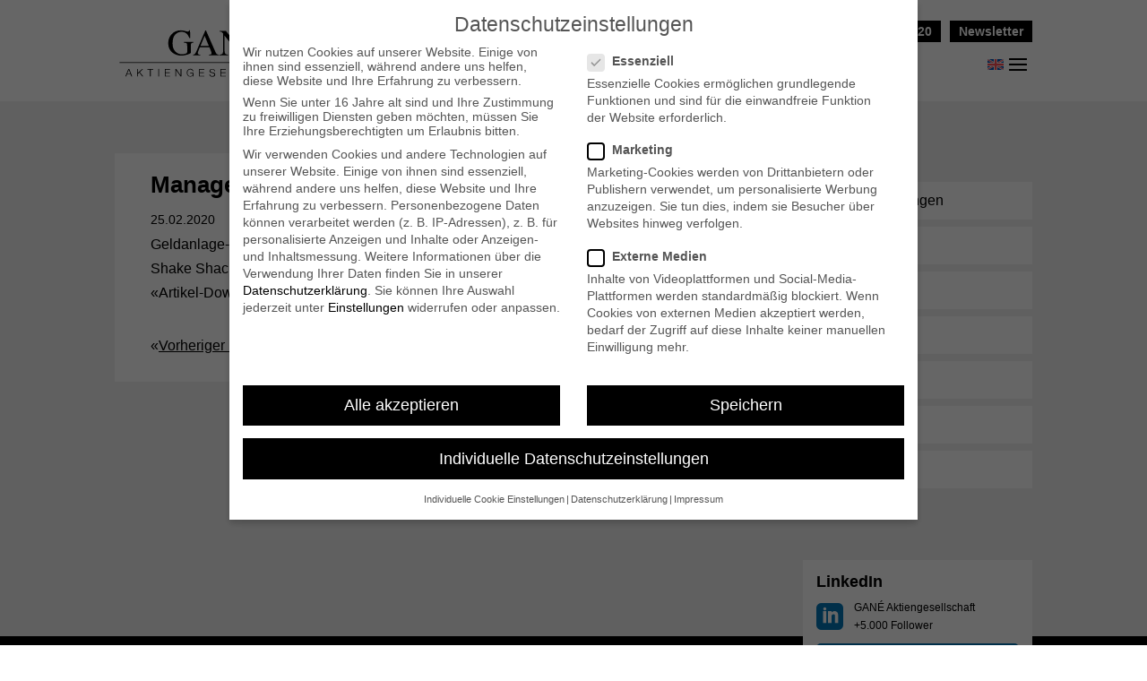

--- FILE ---
content_type: text/javascript; charset=utf-8
request_url: https://gane.de/wp-content/themes/AWEOS/js/aweos.js?ver=1.0-1768329445
body_size: 3646
content:
// == AWEOS Highlight Section with Scroll Position ==

// Das Script wählt das korrekte Element von der Seitenleiste aus, das sich aktuell im sichtbaren Bereich der Webseite befindet
// Es gibt zwei implementierungen, einmal ds-section (einfach / alt) ODER ds-section-headline (dynamisch / besser für Divi / neu)

var aweosHighlightSectionWithScrollPosition = function() {
    var scrollPos = jQuery(window).scrollTop();

    jQuery('.ds-section').each(function (i) {
        var topPos = jQuery(this).offset().top;
        if ((topPos - scrollPos) <= 80) {
            jQuery('.ds-menu-active').removeClass('ds-menu-active')
            jQuery('.seitenleiste .et_pb_widget ul.menu li').eq(i).addClass('ds-menu-active')
        }
    })
}

var scrollCounter = 0;

jQuery(document).ready(function () {
    jQuery(window).on('scroll', aweosHighlightSectionWithScrollPosition);

    // Die alte Methode ist nicht flexibel genug, um dies im visuellen Builder zu konfigurieren.
    // Wenn die neue (headline) methode verwendet wird? (= Es gibt abweichende Klassen zur neuen Methode)
    // Wird automatisch der alte code mit dem neuen ersetzt, deswegen ist das eine benannte Funktion.

    if (jQuery('.ds-section-headline').length > 0) {
        // Entwurf: https://gane-invest.de/?page_id=11038
        // Neue Klasse dazu beachten

        aweosHighlightSectionWithScrollPosition = function() {
            var scrollPos = jQuery(window).scrollTop();
            var viewportHeight = jQuery(window).height();
            var closestHeadline = null;
            var lastActive = jQuery('.ds-menu-active').index(); // Speichere die zuletzt aktive Überschrift.
        
            jQuery('.ds-section-headline').each(function(i) {
                var topPos = jQuery(this).offset().top - 50;
                var bottomPos = topPos + jQuery(this).outerHeight();
                var isWithinViewport = (topPos <= scrollPos + viewportHeight) && (bottomPos >= scrollPos);
                
                if (isWithinViewport) {
                    var sectionSize = bottomPos - topPos;
                    
                    if (sectionSize >= viewportHeight * 0.5) {
                        if (topPos < scrollPos + viewportHeight * 0.25) {
                            closestHeadline = i;
                            return false;
                        }
                    } else if (topPos < scrollPos + viewportHeight * 0.25) {
                        closestHeadline = i;
                        return false;
                    }
                }
            });
        
            // Debug-Logging
            if (scrollCounter % 30 === 0) {
                console.log("Scroll-Zähler:", scrollCounter);
                console.log("Aktuelle Scroll-Position:", scrollPos);
                console.log("Nächstgelegene Überschrift Index:", closestHeadline);
            }
        
            // Setze das aktiv markierte Element zurück und markiere das neu bestimmte
            jQuery('.ds-menu-active').removeClass('ds-menu-active');
            
            if (closestHeadline !== null) {
                jQuery('.seitenleiste .et_pb_widget ul.menu li').eq(closestHeadline).addClass('ds-menu-active');
            } else if (lastActive !== -1) {
                // Wenn keine neue Überschrift als aktiv erkannt wurde, setze die zuletzt aktive Überschrift wieder als aktiv.
                jQuery('.seitenleiste .et_pb_widget ul.menu li').eq(lastActive).addClass('ds-menu-active');
            }
        };
        
        // Entferne vorhandene Scroll-Listener und füge den neuen hinzu
        jQuery(window).off('scroll').on('scroll', aweosHighlightSectionWithScrollPosition);
    }
});




function awHandleFullscreen() {
    var videoElement = document.querySelector(".investment-summit .aw-video");

    if (!videoElement) {
        return;
    }

    if (document.fullScreen || document.mozFullScreen || document.webkitIsFullScreen) {
        if (videoElement.classList) {
            videoElement.classList.add("fullscreen");            
        }
    } else {
        if (videoElement.classList) {
            videoElement.classList.remove("fullscreen");            
        }
    }
}

jQuery(document).ready(function () {

    awHandleFullscreen();

    window.addEventListener("resize", awHandleFullscreen);

      
    // var vid = document.querySelector('.investment-summit .aw-video video');

    // vid.addEventListener('click',function(){
    //     if(vid.requestFullscreen){
    //         vid.requestFullscreen();
    //     } 
    //     else if (vid.webkitRequestFullscreen){
    //         vid.webkitRequestFullscreen();
    //     }
    //     else if (vid.mozRequestFullScreen){
    //         vid.mozRequestFullScreen();
    //     }
    //     else if (vid.msRequestFullscreen){
    //         vid.msRequestFullscreen();
    //     }   
    // });


    // if (window.location.href.includes('flagge-entwurf')) {
        var flag = jQuery('.wpml-ls-flag').first().clone();
        jQuery('#et_mobile_nav_menu .mobile_menu_bar').before(flag);
        setTimeout(function () {
            jQuery('#et_mobile_nav_menu .wpml-ls-flag').click(function(e) {
                e.preventDefault();
                jQuery('#offcanvas_container .wpml-ls-item a img').click();
                return false;
            });
        }, 100);
    // }

    // Newsletter Popup (fix z-index stacking problem, move to the end in DOM)
    var overlay = jQuery(".et_pb_section.newsletter-popup-full-wrapper");

    jQuery(overlay.detach()).appendTo("#page-container");

    jQuery(jQuery('.aw-acceptence').detach()).insertBefore('.newsletter-popup .yikes-easy-mc-form .yikes-easy-mc-submit-button');

    // var entwurf = new URLSearchParams(window.location.search).has('newsletter-entwurf-2');

    // if (entwurf) {

    setTimeout(function () {
        var menuItemDE = jQuery('[lang="de-DE"] #offcanvas_container .sub-menu .menu-item [href*="acatis-gane-value-event-fonds"]');
        var menuItemEN = jQuery('[lang="en-US"] #offcanvas_container .sub-menu .menu-item [href*="acatis-gane-value-event-fonds"]');
        
        menuItemDE.html('ACATIS Value Event Fonds <span>(bis März 2024)</span>');
        menuItemEN.html('ACATIS Value Event Fonds <span>(until March 2024)</span>');
    }, 1.200);

        setTimeout(function () {
            // Richtige Stelle im DOM finden
            var menuItemWpml = jQuery('#offcanvas_container .menu-item.wpml-ls-menu-item');
            var menuItemNormal = menuItemWpml.prev();
            var menuItemNew = menuItemNormal.clone();

            // "Newsletter" Button vorbereiten: Klick auf Button, öffnet Newsletter Overlay und schließt das Offcanvas Menü
            menuItemNew.find('a').html('Newsletter').attr('href', 'javascript:void(0)').attr('title', 'Newsletter').addClass('newsletter-custom-menu-item').click(function () {
                jQuery('.close-sidebar-inner').click();

                setTimeout(function () {
                    jQuery('.button-open-news-popup').click();
                }, 150);
            });

            // "Newsletter" Button einsetzen
            menuItemNormal.after(menuItemNew);

            jQuery('.newsletter-custom-menu-item').parent().find('.sub-menu').remove();
        
        }, 100);

    // }

    setTimeout(function () {
        jQuery('.button-open-news-popup').click(function (e) {
            overlay.addClass('open');
            setTimeout(function () { overlay.addClass('show'); }, 10)
            e.preventDefault();
        });
    
        jQuery('.newsletter-popup-close-button').click(function (e) {
            overlay.removeClass('show');
            setTimeout(function () { overlay.removeClass('open'); }, 330)
            e.preventDefault();
        });
    }, 200);

    
    // MatchHeight
    // Wichtig: setTimeout muss wegen WP Rocket genutzt werden, um die Ausführung vom Code zu depriorisieren, damit Match Height vorher geladen wird.
    // (kann auch über die functions.php gesteuert werden)

    setTimeout(function () {
        jQuery('.veranstaltung .column.size-1of3').matchHeight();
        jQuery('.evmo-event-grid a .event-title').matchHeight();
        jQuery('.post-content-inner').matchHeight();
        jQuery('.evmo-event-grid article .event-title').matchHeight();
        jQuery('body .blog-gane .et_pb_post').matchHeight();
        jQuery('.blog-gane h2.entry-title').matchHeight();
        jQuery('.blog .et_pb_blog_grid .column').matchHeight();
        jQuery('.post-content').matchHeight();
        jQuery('.text-bild .et_pb_column.et_pb_column_1_2').matchHeight();
        jQuery('.et_pb_module.newsletter-box').matchHeight({
            target: jQuery('.veranstaltung .column.size-1of3')
        });
        jQuery('.text-bild img').matchHeight({
            target: jQuery('.text-bild .et_pb_column.et_pb_column_1_2')
        });
    });

    // jQuery(window).scroll(function () {
    //     var scrollPos = jQuery(window).scrollTop();
    //     jQuery('.ds-section').each(function (i) {
    //         var topPos = jQuery(this).offset().top;
    //         if ((topPos - scrollPos) <= 80) {
    //             jQuery('.ds-menu-active').removeClass('ds-menu-active')
    //             jQuery('.seitenleiste .et_pb_widget ul.menu li').eq(i).addClass('ds-menu-active')
    //         }
    //     })
    // });
    
    jQuery(function ($) {
        $('.et_pb_accordion .et_pb_toggle_open').addClass('et_pb_toggle_close').removeClass('et_pb_toggle_open');
        
        $('.et_pb_accordion .et_pb_toggle').click(function () {
            $this = $(this);
            setTimeout(function () {
                $this.closest('.et_pb_accordion').removeClass('et_pb_accordion_toggling');
            }, 700);
        });
    });
    jQuery('.et_pb_toggle_title').click(function () {
        var $toggle = jQuery(this).closest('.et_pb_toggle');
        if (!$toggle.hasClass('et_pb_accordion_toggling')) {
            var $accordion = $toggle.closest('.et_pb_accordion');
            if ($toggle.hasClass('et_pb_toggle_open')) {
                $accordion.addClass('et_pb_accordion_toggling');
                $toggle.find('.et_pb_toggle_content').slideToggle(700, function () {
                    $toggle.removeClass('et_pb_toggle_open').addClass('et_pb_toggle_close');
                    
                });
            }
            setTimeout(function () {
                $accordion.removeClass('et_pb_accordion_toggling');
            }, 750);
        }
    });
    
    jQuery('#artikel').click(function () {
        jQuery('#artikel').css("text-decoration", "underline");
        jQuery('#videos').css("text-decoration", "none");
        jQuery('#podcast').css("text-decoration", "none");
        jQuery('#artikel-box').removeClass('ausgeblendet');
        jQuery('#videos-box').addClass('ausgeblendet');
        jQuery('#podcast-box').addClass('ausgeblendet');
    });
    jQuery('#videos').click(function () {
        jQuery('#videos').css("text-decoration", "underline");
        jQuery('#artikel').css("text-decoration", "none");
        jQuery('#podcast').css("text-decoration", "none");
        jQuery('#videos-box').removeClass('ausgeblendet');
        jQuery('#artikel-box').addClass('ausgeblendet');
        jQuery('#podcast-box').addClass('ausgeblendet');
    });
    jQuery('#podcast').click(function () {
        jQuery('#podcast').css("text-decoration", "underline");
        jQuery('#artikel').css("text-decoration", "none");
        jQuery('#videos').css("text-decoration", "none");
        jQuery('#podcast-box').removeClass('ausgeblendet');
        jQuery('#artikel-box').addClass('ausgeblendet');
        jQuery('#videos-box').addClass('ausgeblendet');
    });
    
    var overlayLoop = setInterval(() => {
        var overlay = jQuery('.pum-overlay .popmake');
        if (overlay.find('.confirm').is(':visible')) {
            clearInterval(overlayLoop);
            
            overlay.find('.confirm').click(function () {
                var isChecked = jQuery(this).prop('checked');
                overlay.find('.pum-close').prop('disabled', !isChecked)
            });
        }
    }, 300);
    
    jQuery('.blog-gane .post-meta a').click(function(e) {
        e.preventDefault();
        //do other stuff when a click happens
    });
});
